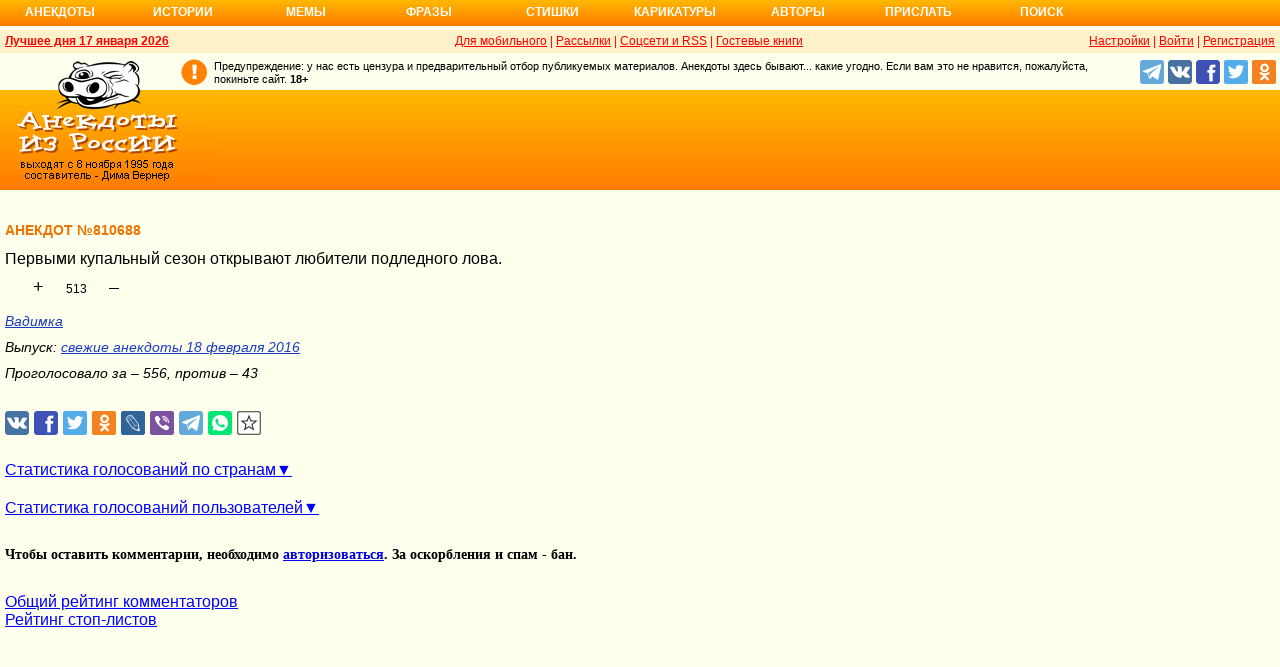

--- FILE ---
content_type: text/html; charset=UTF-8
request_url: https://www.anekdot.ru/id/810688/
body_size: 8592
content:
<!DOCTYPE html>
<html lang="ru">
<head>
<meta http-equiv="Content-Type" content="text/html; charset=utf-8">
<meta name="viewport" content="width=device-width">
<link rel="icon" type="image/png" href="/favicon-144x144.png">
<title>Анекдот №810688 Первыми купальный сезон открывают любители подледного лова.</title><meta name="keywords" content="анекдот,первыми,купальный,сезон,открывают"><meta name="description" content="№810688 Первыми купальный сезон открывают любители подледного лова."><link rel="canonical" href="https://www.anekdot.ru/id/810688/"><link rel="amphtml" href="https://www.anekdot.ru/id/810688/?amp"><meta name="title" content="Анекдот №810688"><link href="/skin/s_skin_2.css?376" rel="stylesheet" type="text/css">
<link rel="alternate" type="application/rss+xml" title="Лучшие за день: анекдот, история и фраза" href="/rss/export20.xml">
<link rel="search" type="application/opensearchdescription+xml" title="Поиск анекдотов" href="/opensearch.xml">
<link rel="image_src" href="https://www.anekdot.ru/i/logo.png">
<meta property="og:image" content="https://www.anekdot.ru/i/logo.png">
<meta property="og:title" content="Анекдот №810688"><meta property="og:description" content="№810688 Первыми купальный сезон открывают любители подледного лова."><meta property="fb:app_id" content="261539093888160">
<meta property="fb:admins" content="100002345594790"><script src="/js/s_main.js?376" async></script>
<script src="https://yandex.ru/ads/system/header-bidding.js" async></script>
<script>window.yaContextCb = window.yaContextCb || []</script>
<script src="https://yandex.ru/ads/system/context.js" async></script>
<script src="https://content.adriver.ru/AdRiverFPS.js" async></script>
<script async src="https://cdn.skcrtxr.com/roxot-wrapper/js/roxot-manager.js?pid=33925d96-3dd7-41ce-9740-152a7d952ceb"></script><script>
const adfoxBiddersMap={myTarget:"763128",betweenDigital:"793538",adriver:"776589",otm:"1460822",getintent:"958501",buzzoola:"769160",relap:"958503",segmento:"1458193",sape:"1697231",mediasniper:"2297743",mediatoday:"2365797",roxot:"2723510",gnezdo:"2930570","adfox_yandex_adplay-adv":"3294122",link:"3389346",ohmybid:"3434190"};adUnits=[{code:"adfox_head",sizes:[[970,90]],bids:[{bidder:"sape",params:{placementId:821028}},{bidder:"myTarget",params:{placementId:244029}},{bidder:"betweenDigital",params:{placementId:2507076}},{bidder:"adriver",params:{placementId:"20:anekdot_970x90_head",additional:{"ext":{"query":"custom=10=20&cid="+localStorage.getItem('adrcid')}}}},{bidder:"otm",params:{placementId:"884"}},{bidder:"getintent",params:{placementId:"134_anekdot.ru_desktop_adfox_head_970x90"}},{bidder:"buzzoola",params:{placementId:1220268}},{bidder:"relap",params:{placementId:"WWhoZEWEolii_v7-"}},{bidder:"segmento",params:{placementId:183}},{bidder:"mediasniper",params:{placementId:3451}},{bidder:"gnezdo",params:{placementId:"353029"}},{bidder:"roxot",params:{placementId:"50c93ebd-e3af-4658-9d03-c95050e64df4"},sendTargetRef:true},{bidder:"link",params:{placementId:"4e5a5794b4cec1876ae946770535138c"}},{bidder:"ohmybid",params:{placementId:"d1YDQwYOUXWUEryD"}}]},{code:"adfox_top1",codeType:"combo",sizes:[[970,250],[300,250],[300,300],[970,90],[728,90]],bids:[{"bidder":"adfox_yandex_adplay-adv","params":{"p1":"dgzbk","p2":"jdhb"}},{bidder:"sape",params:{placementId:889952}},{bidder:"myTarget",params:{placementId:1428873}},{bidder:"betweenDigital",params:{placementId:4757081}},{bidder:"adriver",params:{placementId:"20:anekdot_970x250_1",additional:{ext:{query:"custom=10=20&cid="+localStorage.getItem('adrcid')}}}},{bidder:"otm",params:{placementId:"50048"}},{bidder:"getintent",params:{placementId:"134_anekdot.ru_desktop_adfox_top1_300x250"}},{bidder:"buzzoola",params:{placementId:1266914}},{bidder:"relap",params:{placementId:"TbJN7y_viJJof01N"}},{bidder:"segmento",params:{placementId:184}},{bidder:"mediasniper",params:{placementId:3452}},{bidder:"gnezdo",params:{placementId:"353026"}},{bidder:"roxot",params:{placementId:"5fc2c31c-c996-4c02-8739-cb44109ce773"},sendTargetRef:true},{bidder:"link",params:{placementId:"a1312ff9bf8c5b2c59f40546a5450b8a"}},{bidder:"ohmybid",params:{placementId:"4uzA5eCC5vzJaZYG"}}]},{code:"adfox_mid1",codeType:"combo",sizes:[[970,250],[300,250],[300,300],[970,90],[728,90]],bids:[{bidder:"sape",params:{placementId:889953}},{bidder:"adriver",params:{placementId:"20anekdot_970x250_2",additional:{ext:{query:"custom=10=20&cid="+localStorage.getItem('adrcid')}}}},{bidder:"myTarget",params:{placementId:1428880}},{bidder:"betweenDigital",params:{placementId:4757081}},{bidder:"otm",params:{placementId:"50049"}},{bidder:"getintent",params:{placementId:"134_anekdot.ru_desktop_adfox_mid1_300x250"}},{bidder:"buzzoola",params:{placementId:1266915}},{bidder:"relap",params:{placementId:"oZKSbk-O7RftcnJy"}},{bidder:"segmento",params:{placementId:186}},{bidder:"mediasniper",params:{placementId:3453}},{bidder:"gnezdo",params:{placementId:"353027"}},{bidder:"roxot",params:{placementId:"357d7c81-fc4f-4ff0-a2d6-7b030328d0dd"},sendTargetRef:true},{bidder:"link",params:{placementId:"2609f5bb513e719003c19b15f204aff7"}},{bidder:"ohmybid",params:{placementId:"Q70Txmkg2WlcEzbE"}}]},{code:"adfox_166193192576493022",codeType:"combo",sizes:[[970,250],[300,250],[300,300],[970,90],[728,90]],bids:[{bidder:"sape",params:{placementId:889954}},{bidder:"adriver",params:{placementId:"20:anekdot_970x250_3",additional:{ext:{query:"custom=10=20&cid="+localStorage.getItem('adrcid')}}}},{bidder:"myTarget",params:{placementId:1428880}},{bidder:"betweenDigital",params:{placementId:4757084}},{bidder:"otm",params:{placementId:"50049"}},{bidder:"getintent",params:{placementId:"134_anekdot.ru_desktop_adfox_mid1_300x250"}},{bidder:"buzzoola",params:{placementId:1266916}},{bidder:"relap",params:{placementId:"oZKSbk-O7RftcnJy"}},{bidder:"segmento",params:{placementId:186}},{bidder:"mediasniper",params:{placementId:3453}},{bidder:"gnezdo",params:{placementId:"353027"}},{bidder:"roxot",params:{placementId:"705cc704-39dd-4416-95da-e5521c7deda4"},sendTargetRef:true},{bidder:"link",params:{placementId:"09785950784e6d617bc6287f06e53283"}},{bidder:"ohmybid",params:{placementId:"js22dWggQXckTC3b"}}]},{code:"adfox_side1_160",sizes:[[160,600]],bids:[{bidder:"sape",params:{placementId:821033}},{bidder:"betweenDigital",params:{placementId:2507394}},{bidder:"otm",params:{placementId:"889"}},{bidder:"getintent",params:{placementId:"134_anekdot.ru_desktop_adfox_side1_160x600"}},{bidder:"relap",params:{placementId:"HCUlSmuqUKpQkJCQ"}},{bidder:"segmento",params:{placementId:188}},{bidder:"mediasniper",params:{placementId:3449}},{bidder:"gnezdo",params:{placementId:"353030"}},{bidder:"roxot",params:{placementId:"76d0aa67-b60a-4494-9ec9-c34709aa06f8"},sendTargetRef:true},{bidder:"link",params:{placementId:"ef035575e8d86835117524ee402520f5"}},{bidder:"ohmybid",params:{placementId:"D5oqq7SI81himnkg"}}]},{code:"adfox_side2_160",sizes:[[160,600]],bids:[{bidder:"sape",params:{placementId:821034}},{bidder:"betweenDigital",params:{placementId:2507392}},{bidder:"otm",params:{placementId:"890"}},{bidder:"getintent",params:{placementId:"134_anekdot.ru_desktop_adfox_side2_160x600"}},{bidder:"relap",params:{placementId:"KtUqrGysfWedgLa2"}},{bidder:"segmento",params:{placementId:189}},{bidder:"mediasniper",params:{placementId:3450}},{bidder:"gnezdo",params:{placementId:"353031"}},{bidder:"roxot",params:{placementId:"07ae9594-ed1a-4357-a34f-d002bcfb1fb4"},sendTargetRef:true},{bidder:"link",params:{placementId:"d409a26fdf50173edc086c72b9bc7926"}},{bidder:"ohmybid",params:{placementId:"2w8zWlQt1LWzOGmD"}}]},{code:"adfox_side1",sizes:[[300,600],[300,250],[300,300],[300,200],[300,500],[240,400],[240,600],[160,600]],bids:[{bidder:"sape",params:{placementId:864344}},{bidder:"adriver",params:{placementId:"20:anekdot_300x600_1",additional:{ext:{query:"custom=10=20&cid="+localStorage.getItem('adrcid')}}}},{bidder:"myTarget",params:{placementId:244022}},{bidder:"betweenDigital",params:{placementId:2505377}},{bidder:"otm",params:{placementId:882}},{bidder:"buzzoola",params:{placementId:1220266}},{bidder:"getintent",params:{placementId:"134_anekdot.ru_desktop_adfox_side1_300x600"}},{bidder:"relap",params:{placementId:"WHd3ORjZxjzGhoaG"}},{bidder:"segmento",params:{placementId:181}},{bidder:"mediasniper",params:{placementId:3447}},{bidder:"roxot",params:{placementId:"2ccfa6d9-153d-4306-9130-5c6b848ddcf1"},sendTargetRef:true},{bidder:"link",params:{placementId:"803a2e564db132c6e3da44025f7841bc"}},{bidder:"ohmybid",params:{placementId:"ToUkEJEFYjPKPsC3"}}]},{code:"adfox_side2",sizes:[[300,600],[300,250],[300,300],[300,200],[300,500],[240,400],[240,600],[160,600]],bids:[{bidder:"sape",params:{placementId:864347}},{bidder:"adriver",params:{placementId:"20:anekdot_300x600_2",additional:{"ext":{"query":"custom=10=20&cid="+localStorage.getItem('adrcid')}}}},{bidder:"myTarget",params:{placementId:244027}},{bidder:"betweenDigital",params:{placementId:2505752}},{bidder:"buzzoola",params:{placementId:1220267}},{bidder:"otm",params:{placementId:883}},{bidder:"getintent",params:{placementId:"134_anekdot.ru_desktop_adfox_side2_300x600"}},{bidder:"relap",params:{placementId:"Av0CX59f8-kTgLCw"}},{bidder:"segmento",params:{placementId:182}},{bidder:"mediasniper",params:{placementId:3448}},{bidder:"mediatoday",params:{placementId:9887}},{bidder:"roxot",params:{placementId:"38a08b4a-098d-4016-89d9-8541b41a01d3"},sendTargetRef:true},{bidder:"link",params:{placementId:"f84adceba4d77c52c0bdae173c346736"}},{bidder:"ohmybid",params:{placementId:"5XeECl3JcMtU2PVb"}}]}];var userTimeout=1200;window.YaHeaderBiddingSettings={biddersMap:adfoxBiddersMap,adUnits:adUnits,timeout:userTimeout};
</script><style>
@import url('https://fonts.googleapis.com/css2?family=Noto+Color+Emoji&display=swap');
</style>
</head>
<body>
<div class="a_abs">
<div id="Rambler-counter"></div>
<script>
new Image().src="//counter.yadro.ru/hit?r"+
escape(document.referrer)+((typeof(screen)=="undefined")?"":
";s"+screen.width+"*"+screen.height+"*"+(screen.colorDepth?
screen.colorDepth:screen.pixelDepth))+";u"+escape(document.URL)+
";h"+escape(document.title.substring(0,150))+
";"+Math.random();
var _top100q=_top100q || [];
_top100q.push(["setAccount","1376"]);
_top100q.push(["trackPageviewByLogo",document.getElementById("Rambler-counter")]);
(function(){
var pa=document.createElement("script");
pa.type="text/javascript";
pa.async=true;
pa.src=("https:"==document.location.protocol ? "https:":"http:")+"//st.top100.ru/top100/top100.js";
var s=document.getElementsByTagName("script")[0];
s.parentNode.insertBefore(pa,s);
})();
</script>
<img src="//top-fwz1.mail.ru/counter?id=7;js=na" height="1" width="1" alt="">
<script>
(function(i,s,o,g,r,a,m){i["GoogleAnalyticsObject"]=r;i[r]=i[r]||function(){
(i[r].q=i[r].q||[]).push(arguments)},i[r].l=1*new Date();a=s.createElement(o),
m=s.getElementsByTagName(o)[0];a.async=1;a.src=g;m.parentNode.insertBefore(a,m)
})(window,document,"script","https://www.google-analytics.com/analytics.js","ga");
ga("create","UA-93084919-1","auto");
ga("send","pageview");
</script>
<script>
(function(d, w, c){ (w[c] = w[c] || []).push(function(){try{ w.yaCounter49813411=new Ya.Metrika2({id:49813411,clickmap:true,trackLinks:true,accurateTrackBounce:true});} catch(e){}}); var n=d.getElementsByTagName("script")[0],s=d.createElement("script"),f=function(){n.parentNode.insertBefore(s,n);}; s.type="text/javascript";s.async=true;s.src="https://mc.yandex.ru/metrika/tag.js"; if(w.opera=="[object Opera]"){d.addEventListener("DOMContentLoaded",f,false);}else{f();}})(document, window, "yandex_metrika_callbacks2");
</script>
<noscript><div><img src="https://mc.yandex.ru/watch/49813411" style="position:absolute;left:-9999px;" alt=""></div></noscript>
</div><div class="wrapper desktop"><nav class="author nav-line">
<ul id="topmenu">
<li><a href="/last/anekdot/">Анекдоты</a>
<ul>
<li><a href="/last/anekdot/">основные</a></li>
<li><a href="/best/anekdot/0117/">лучшие прошлых лет</a></li>
<li><a href="/release/anekdot/day/">все новые за день</a></li>
<li><a href="/last/burning/">злободневные</a></li>
<li><a href="/last/non_burning/">без политики</a></li>
<li><a href="/last/good/">приличные</a></li>
<li><a href="/last/anekdot_original/">авторские</a></li>
</ul>
<ul class="second">
<li><a href="/release/anekdot/week/">лучшие недели</a></li>
<li><a href="/release/anekdot/month/" title="Самые смешные анекдоты за месяц">лучшие месяца</a></li>
<li><a href="/release/anekdot/year/">лучшие года</a></li>
<li><a href="/author-best/years/?years=anekdot">лучшие 1995-2026</a></li>
<li><a href="/random/anekdot/">случайные</a></li>
<li><a href="/tags/">по темам</a></li>
<li><a href="/ymd/ymd.html?j26">по датам</a></li>
</ul>
</li>
<li><a href="/last/story/">Истории</a>
<ul>
<li><a href="/last/story/">основные</a></li>
<li><a href="/best/story/0117/">лучшие прошлых лет</a></li>
<li><a href="/release/story/day/">все новые за день</a></li>
<li><a href="/last/funny/">юмористические</a></li>
<li><a href="/last/non_funny/">несмешные</a></li>
<li><a href="/last/story_original/">авторские</a></li>
</ul>
<ul class="second">
<li><a href="/release/story/week/">лучшие недели</a></li>
<li><a href="/release/story/month/" title="Самые смешные истории за месяц">лучшие месяца</a></li>
<li><a href="/release/story/year/">лучшие года</a></li>
<li><a href="/author-best/years/?years=story">лучшие 1995-2026</a></li>
<li><a href="/random/story/">случайные</a></li>
<li><a href="/ymd/ymd.html?o26">по датам</a></li>
</ul>
</li>
<li><a href="/last/mem/">Мемы</a>
<ul>
<li><a href="/last/mem/">основные</a></li>
<li><a href="/best/mem/0117/">лучшие прошлых лет</a></li>
<li><a href="/release/mem/day/">все новые за день</a></li>
<li><a href="/last/mem_burning/">злободневные</a></li>
<li><a href="/last/mem_non_burning/">без политики</a></li>
<li><a href="/last/mem_non_erotica/">без эротики</a></li>
<li><a href="/last/mem_video/">видео</a></li>
<li><a href="/last/mem_non_video/">без видео</a></li>
</ul>
<ul class="second">
<li><a href="/release/mem/week/">лучшие недели</a></li>
<li><a href="/release/mem/month/">лучшие месяца</a></li>
<li><a href="/release/mem/year/">лучшие года</a></li>
<li><a href="/author-best/years/?years=mem">лучшие 2019-2026</a></li>
<li><a href="/random/mem/">случайные</a></li>
<li><a href="/ymd/ymd.html?n26">по датам</a></li>
<li><a href="/last/mem_original/">авторские</a></li>
<li></li>
</ul>
</li>
<li><a href="/last/aphorism/">Фразы</a>
<ul>
<li><a href="/last/aphorism/">основные</a></li>
<li><a href="/best/aphorism/0117/">лучшие прошлых лет</a></li>
<li><a href="/release/aphorism/day/">все новые за день</a></li>
<li><a href="/random/aphorism/">случайные</a></li>
<li></li>
</ul>
<ul class="second">
<li><a href="/release/aphorism/week/">лучшие недели</a></li>
<li><a href="/release/aphorism/month/">лучшие месяца</a></li>
<li><a href="/release/aphorism/year/">лучшие года</a></li>
<li><a href="/author-best/years/?years=aphorism">лучшие 1995-2026</a></li>
<li><a href="/ymd/ymd.html?a26">по датам</a></li>
</ul>
</li>
<li class="i5"><a href="/last/poems/">Стишки</a>
<ul>
<li><a href="/last/poems/">основные</a></li>
<li><a href="/best/poems/0117/">лучшие прошлых лет</a></li>
<li><a href="/release/poems/day/">все новые за день</a></li>
<li><a href="/random/poems/">случайные</a></li>
<li></li>
</ul>
<ul class="second">
<li><a href="/release/poems/week/">лучшие недели</a></li>
<li><a href="/release/poems/month/">лучшие месяца</a></li>
<li><a href="/release/poems/year/">лучшие года</a></li>
<li><a href="/author-best/years/?years=poems">лучшие 1995-2026</a></li>
<li><a href="/ymd/ymd.html?c26">по датам</a></li>
</ul>
</li>
<li><a href="/last/caricatures/">Карикатуры</a>
<ul>
<li><a href="/random/caricatures/">случайные</a></li>
<li><a href="/ymd/ymd.html?e22">по датам</a></li>
<li><a href="/author-best/years/?years=pics">лучшие 1995-2022</a></li>
</ul>
</li>
<li class="i6"><a href="/author-best/top10/">Авторы</a>
<ul>
<li><a href="/static/ratings.html">рейтинги</a></li>
<li><a href="/author-best/rating/">авторские рейтинги</a></li>
<li><a href="/author-best/top10/">авторские десятки</a></li>
<li><a href="/author-best/top100/">авторские сотни</a></li>
<li><a href="/author-best/list/">наши авторы</a></li>
<li><a href="/author-best/">лучшее от авторов</a></li>
<li><a href="/author-best/comments/">комментаторы</a></li>
<li><a href="/konkurs/prizes.html">премии сайта</a></li>
</ul>
<li class="i6"><a href="/upload/anekdot/">Прислать</a>
<ul>
<li><a href="/upload/anekdot/">анекдот</a></li>
<li><a href="/upload/story/">историю</a></li>
<li><a href="/upload/mem/">мем</a></li>
<li><a href="/upload/aphorism/">фразу</a></li>
<li><a href="/upload/poems/">стишок</a></li>
</ul>
</li>
<li class="i8"><a href="/search/">Поиск</a></li>
</ul>
</nav>    <header class="header desktop"><div class="top-line">
    <div class="fl bold"><a href="/an/an0117/jxbtracoenN260117;50.html">Лучшее дня 17 января 2026</a></div>
    <div class="fr"><span class="settings link">Настройки</span> | <a href="https://gb.anekdot.ru/login/">Войти</a> | <a href="https://gb.anekdot.ru/register/">Регистрация</a></div>
    <a href="//pda.anekdot.ru/" title="Анекдоты для мобильных телефонов">Для мобильного</a> | <a href="/subscribe/" title="Ежедневные почтовые рассылки смешных анекдотов">Рассылки</a> | <a href="/static/rss.html" title="Трансляции анекдотов, историй и фраз в RSS, социальные сети">Соцсети и RSS</a> |
    <a href="https://gb.anekdot.ru/" title="Обсуждение работы сайта и анекдотов">Гостевые книги</a>
    </div>
    <div class="promo">
    <a class="a-sprite logo" title="Анекдоты из России - самые смешные анекдоты, истории, фразы, стишки и карикатуры." href="/"></a>
    <div class="head-right">
        <div class="head-text"><span>Предупреждение: у нас есть цензура и предварительный отбор публикуемых материалов. Анекдоты здесь бывают... какие угодно. Если вам это не нравится, пожалуйста, покиньте сайт.</span> <span class="bold">18+</span></div>
        <!--noindex--><div class="b-soc">
            <a class="a-sprite b-soc-icon tg" target="_blank" rel="nofollow" href="tg://resolve?domain=anekdot_ru_anekdot"></a>
            <a class="a-sprite b-soc-icon vk" target="_blank" rel="nofollow" href="/away/?id=2"></a>
            <a class="a-sprite b-soc-icon fb" target="_blank" rel="nofollow" href="/away/?id=3"></a>
            <a class="a-sprite b-soc-icon tw" target="_blank" rel="nofollow" href="/away/?id=1"></a>
            <a class="a-sprite b-soc-icon od" target="_blank" rel="nofollow" href="/away/?id=4"></a>
        </div>
        <div class="promo-top"><div class="a_mh90 fs0">
<div id="adfox_head"></div>
<script>
window.yaContextCb.push(()=>{
Ya.adfoxCode.create({ownerId: 254948,containerId: 'adfox_head',params: {pp: 'g',ps: 'cxlp',p2: 'y',puid1: ''}});
});
</script>
<div id='krt-1293303'></div>
</div></div><!--/noindex-->
    </div>
    <div class="cb"></div>
    </div></header><div class="block-row" style="height:20px"></div><main class="content content-min">
	<div class="col-left col-left-margin">
<div class="a_id_item a_mt10" data-t="j"><h1>Анекдот №810688</h1><div class="text">Первыми купальный сезон открывают любители подледного лова.</div><div class="rates" data-id="810688"><span class="vote p" title="за 556 голосов">+</span><span class="value" title="всего 599 голосов">513<span class="delta"></span></span><span class="vote m" title="против 43 голоса">&ndash;</span></div><div class="info"><a href="https://gb.anekdot.ru/profile/?id=18428">Вадимка</a></div><div class="release">Выпуск: <a href="/an/an1602/j160218;100.html#4">свежие анекдоты 18 февраля 2016</a></div><div class="release a_mb30">Проголосовало за – 556, против – 43</div></div>
<!--noindex-->
<div class="a_id_share">
	<a class="btn a-sprite vk" target="_blank" rel="nofollow" href="https://vk.com/share.php?url=https%3A%2F%2Fwww.anekdot.ru%2Fid%2F810688%2F"></a>
	<a class="btn a-sprite fb" target="_blank" rel="nofollow" href="https://www.facebook.com/sharer/sharer.php?src=sp&amp;u=https%3A%2F%2Fwww.anekdot.ru%2Fid%2F810688%2F"></a>
	<a class="btn a-sprite tw" target="_blank" rel="nofollow" href="https://twitter.com/intent/tweet?url=https%3A%2F%2Fwww.anekdot.ru%2Fid%2F810688%2F&amp;text=%E2%84%96810688%20%D0%9F%D0%B5%D1%80%D0%B2%D1%8B%D0%BC%D0%B8%20%D0%BA%D1%83%D0%BF%D0%B0%D0%BB%D1%8C%D0%BD%D1%8B%D0%B9%20%D1%81%D0%B5%D0%B7%D0%BE%D0%BD%20%D0%BE%D1%82%D0%BA%D1%80%D1%8B%D0%B2%D0%B0%D1%8E%D1%82%20%D0%BB%D1%8E%D0%B1%D0%B8%D1%82%D0%B5%D0%BB%D0%B8%20%D0%BF%D0%BE%D0%B4%D0%BB%D0%B5%D0%B4%D0%BD%D0%BE%D0%B3%D0%BE%20%D0%BB%D0%BE%D0%B2%D0%B0."></a>
	<a class="btn a-sprite ok" target="_blank" rel="nofollow" href="https://connect.ok.ru/dk?st.cmd=WidgetSharePreview&amp;st.shareUrl=https%3A%2F%2Fwww.anekdot.ru%2Fid%2F810688%2F"></a>
	<a class="btn a-sprite lj" target="_blank" rel="nofollow" href="https://www.livejournal.com/update.bml?event=https%3A%2F%2Fwww.anekdot.ru%2Fid%2F810688%2F%20%E2%84%96810688%20%D0%9F%D0%B5%D1%80%D0%B2%D1%8B%D0%BC%D0%B8%20%D0%BA%D1%83%D0%BF%D0%B0%D0%BB%D1%8C%D0%BD%D1%8B%D0%B9%20%D1%81%D0%B5%D0%B7%D0%BE%D0%BD%20%D0%BE%D1%82%D0%BA%D1%80%D1%8B%D0%B2%D0%B0%D1%8E%D1%82%20%D0%BB%D1%8E%D0%B1%D0%B8%D1%82%D0%B5%D0%BB%D0%B8%20%D0%BF%D0%BE%D0%B4%D0%BB%D0%B5%D0%B4%D0%BD%D0%BE%D0%B3%D0%BE%20%D0%BB%D0%BE%D0%B2%D0%B0.&amp;subject=%D0%90%D0%BD%D0%B5%D0%BA%D0%B4%D0%BE%D1%82%20%E2%84%96810688%20%D0%9F%D0%B5%D1%80%D0%B2%D1%8B%D0%BC%D0%B8%20%D0%BA%D1%83%D0%BF%D0%B0%D0%BB%D1%8C%D0%BD%D1%8B%D0%B9%20%D1%81%D0%B5%D0%B7%D0%BE%D0%BD%20%D0%BE%D1%82%D0%BA%D1%80%D1%8B%D0%B2%D0%B0%D1%8E%D1%82%20%D0%BB%D1%8E%D0%B1%D0%B8%D1%82%D0%B5%D0%BB%D0%B8%20%D0%BF%D0%BE%D0%B4%D0%BB%D0%B5%D0%B4%D0%BD%D0%BE%D0%B3%D0%BE%20%D0%BB%D0%BE%D0%B2%D0%B0."></a>
	<a class="btn a-sprite viber" target="_blank" rel="nofollow" href="viber://forward?text=%D0%90%D0%BD%D0%B5%D0%BA%D0%B4%D0%BE%D1%82%20%E2%84%96810688%20%D0%9F%D0%B5%D1%80%D0%B2%D1%8B%D0%BC%D0%B8%20%D0%BA%D1%83%D0%BF%D0%B0%D0%BB%D1%8C%D0%BD%D1%8B%D0%B9%20%D1%81%D0%B5%D0%B7%D0%BE%D0%BD%20%D0%BE%D1%82%D0%BA%D1%80%D1%8B%D0%B2%D0%B0%D1%8E%D1%82%20%D0%BB%D1%8E%D0%B1%D0%B8%D1%82%D0%B5%D0%BB%D0%B8%20%D0%BF%D0%BE%D0%B4%D0%BB%D0%B5%D0%B4%D0%BD%D0%BE%D0%B3%D0%BE%20%D0%BB%D0%BE%D0%B2%D0%B0.%20https%3A%2F%2Fwww.anekdot.ru%2Fid%2F810688%2F"></a>
	<a class="btn a-sprite tg" target="_blank" rel="nofollow" href="https://t.me/share/url?url=https%3A%2F%2Fwww.anekdot.ru%2Fid%2F810688%2F&amp;text=%D0%90%D0%BD%D0%B5%D0%BA%D0%B4%D0%BE%D1%82%20%E2%84%96810688%20%D0%9F%D0%B5%D1%80%D0%B2%D1%8B%D0%BC%D0%B8%20%D0%BA%D1%83%D0%BF%D0%B0%D0%BB%D1%8C%D0%BD%D1%8B%D0%B9%20%D1%81%D0%B5%D0%B7%D0%BE%D0%BD%20%D0%BE%D1%82%D0%BA%D1%80%D1%8B%D0%B2%D0%B0%D1%8E%D1%82%20%D0%BB%D1%8E%D0%B1%D0%B8%D1%82%D0%B5%D0%BB%D0%B8%20%D0%BF%D0%BE%D0%B4%D0%BB%D0%B5%D0%B4%D0%BD%D0%BE%D0%B3%D0%BE%20%D0%BB%D0%BE%D0%B2%D0%B0."></a>
	<a class="btn a-sprite whatsapp" target="_blank" rel="nofollow" href="https://api.whatsapp.com/send?text=%D0%90%D0%BD%D0%B5%D0%BA%D0%B4%D0%BE%D1%82%20%E2%84%96810688%20%D0%9F%D0%B5%D1%80%D0%B2%D1%8B%D0%BC%D0%B8%20%D0%BA%D1%83%D0%BF%D0%B0%D0%BB%D1%8C%D0%BD%D1%8B%D0%B9%20%D1%81%D0%B5%D0%B7%D0%BE%D0%BD%20%D0%BE%D1%82%D0%BA%D1%80%D1%8B%D0%B2%D0%B0%D1%8E%D1%82%20%D0%BB%D1%8E%D0%B1%D0%B8%D1%82%D0%B5%D0%BB%D0%B8%20%D0%BF%D0%BE%D0%B4%D0%BB%D0%B5%D0%B4%D0%BD%D0%BE%D0%B3%D0%BE%20%D0%BB%D0%BE%D0%B2%D0%B0.%20https%3A%2F%2Fwww.anekdot.ru%2Fid%2F810688%2F"></a>
	<span class="btn a-sprite copy" onclick="copyToClipboard('https://www.anekdot.ru/id/810688/');" title="Скопировать ссылку в буфер"></span>
</div>
<!--/noindex-->
<div class="votes"><span class="votes-link closed" onclick="return showVotes(810688, false);">Статистика голосований по странам</span></div><div id="votes-data" class="a_mb20 a_hidden"></div><div class="votes-user"><span class="votes-user-link closed" onclick="return showVotes(810688, true);">Статистика голосований пользователей</span></div><div id="votes-user-data" class="a_mb20 a_hidden"></div><div class="comments-form"><div class="bold a_mb30 a_mt30">Чтобы оставить комментарии, необходимо <a href="https://gb.anekdot.ru/login/?return=https%3A%2F%2Fwww.anekdot.ru%2Fid%2F810688%2F">авторизоваться</a>. За оскорбления и спам - бан.</div></div>
<!--noindex-->
<p class="a_mt30">
<a href="/author-best/comments/" style="color:blue">Общий рейтинг комментаторов</a><br>
<a href="/author-best/blocks/" style="color:blue">Рейтинг стоп-листов</a>
</p>
</div><!--noindex--><aside class="col-right"><div class="block"><div class="a_mh400 fs0">
<div id="adfox_side1"></div>
<script>
window.yaContextCb.push(()=>{
Ya.adfoxCode.create({ownerId:254948,containerId:'adfox_side1',params:{pp:'noj',ps:'cxlp',p2:'fvyf',puid1:''}});
});
</script>
<div id='krt-1293301'></div>
</div></div></aside><!--/noindex--><div class="cb"></div>
</main>
<footer>
	<nav class="block-row bottommenu2-background">
		<div class="bottommenu2">
			<div class="leftlink"><a href="/">главная</a> &bull; <a href="/last/anekdot/" title="Свежие анекдоты">анекдоты</a> &bull; <a href="/last/story/" title="Новые истории">истории</a> &bull; <a href="/last/caricatures/" title="Смешные карикатуры">карикатуры</a> &bull;  <a href="/last/mem/" title="Смешные мемы">мемы</a> &bull; <a href="/last/aphorism/" title="Новые афоризмы и фразы">фразы</a> &bull; <a href="/last/poems/" title="Прикольные стишки">стишки</a> &bull;</div><div class="tell">
			<div class="tellbutton_"><a title="Расскажи текст!" href="/upload/">пришли текст!</a></div>
			</div></div>
	</nav>
<div class="block-row bottombanner"><div id="adfox_166193192576493022"></div>
<script>
window.yaContextCb.push(()=>{
Ya.adfoxCode.create({ownerId:254948,containerId:'adfox_166193192576493022',params:{pp:'nol',ps:'cxlp',p2:'y',puid1:'',puid2:'',puid3:''}})
})
</script></div><div class="block-row search">
	<form action="/search/" method="get">
		<select name="rubrika" class="rubrika">
			<option value="all">искать везде</option><option selected="selected" value="j">анекдоты</option><option value="o">истории</option><option value="a">фразы</option><option value="c">стишки</option>
		</select>
		<input type="text" name="query" placeholder="Поиск анекдотов" class="query" maxlength="100">&nbsp;<input type="submit" class="kaktam" value="искать">
	</form>
</div>
<div class="copyright">
	<div class="links"><a href="/static/index_adv.html">реклама на сайте</a> | <a href="/static/contacts.html">контакты</a> | <a href="/static/index_about.html">о проекте</a> | <a href="/static/webmaster.html">вебмастеру</a> | <a href="/news/">новости</a></div>
	<div class="fr">&copy; 1995—2026 Анекдоты из России. Составитель <span class="bold">Дима Вернер</span></div>&nbsp;</div>
<!--noindex--><div class="counters">
<a href="https://top100.rambler.ru/navi/1376/" target="_blank" rel="nofollow" class="a-sprite btn_top100" title="Rambler's Top100"></a>
<a href="https://top.mail.ru/jump?from=7" target="_blank" rel="nofollow"><img src="//top-fwz1.mail.ru/counter?id=7;t=55;l=1" height="31" width="88" alt="Рейтинг@Mail.ru"></a>
<a href="https://www.liveinternet.ru/click" target="_blank" rel="nofollow"><img src="//counter.yadro.ru/logo?11.6" title="LiveInternet: показано число просмотров за 24 часа, посетителей за 24 часа и за сегодня" alt="" width="88" height="31"></a>
</div><!--/noindex-->
</footer>
</div><script>
if(['www.'+'anekdot.'+'ru', 'pda.'+'anekdot.'+'ru', 'v3.'+'anekdot.'+'ru', 'lime.'+'anekdot.'+'ru'].indexOf(location.hostname)<0) window.location='https://'+'www.'+'anekdot.'+'ru';
</script><span class="scroll-up"><span></span></span>
</body>
</html>